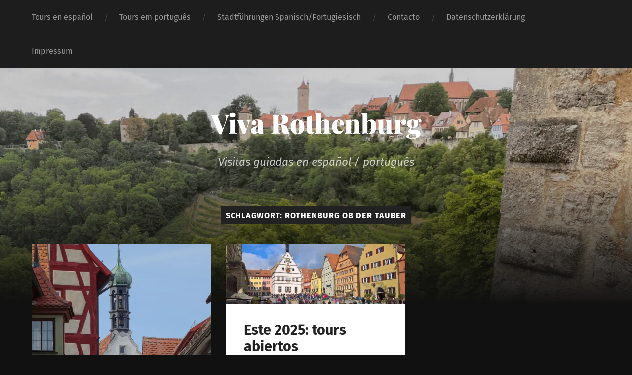

--- FILE ---
content_type: text/html; charset=UTF-8
request_url: https://vivarothenburg.de/tag/rothenburg-ob-der-tauber/
body_size: 34075
content:
<!DOCTYPE html>

<html lang="de" class="no-js">

	<head>
		
		<meta http-equiv="content-type" content="text/html" charset="UTF-8" />
        <meta name="author" content="Viva Rothenburg" />
		<meta name="viewport" content="width=device-width, initial-scale=1, viewport-fit=cover">
        
        <link rel="profile" href="http://gmpg.org/xfn/11">
		 
		<meta name='robots' content='index, follow, max-image-preview:large, max-snippet:-1, max-video-preview:-1' />
	<style>img:is([sizes="auto" i], [sizes^="auto," i]) { contain-intrinsic-size: 3000px 1500px }</style>
	<script>document.documentElement.className = document.documentElement.className.replace("no-js","js");</script>

	<!-- This site is optimized with the Yoast SEO plugin v25.3.1 - https://yoast.com/wordpress/plugins/seo/ -->
	<title>Rothenburg ob der Tauber archivos - Viva Rothenburg</title>
	<link rel="canonical" href="https://vivarothenburg.de/tag/rothenburg-ob-der-tauber/" />
	<meta property="og:locale" content="de_DE" />
	<meta property="og:type" content="article" />
	<meta property="og:title" content="Rothenburg ob der Tauber archivos - Viva Rothenburg" />
	<meta property="og:url" content="https://vivarothenburg.de/tag/rothenburg-ob-der-tauber/" />
	<meta property="og:site_name" content="Viva Rothenburg" />
	<meta name="twitter:card" content="summary_large_image" />
	<script type="application/ld+json" class="yoast-schema-graph">{"@context":"https://schema.org","@graph":[{"@type":"CollectionPage","@id":"https://vivarothenburg.de/tag/rothenburg-ob-der-tauber/","url":"https://vivarothenburg.de/tag/rothenburg-ob-der-tauber/","name":"Rothenburg ob der Tauber archivos - Viva Rothenburg","isPartOf":{"@id":"https://vivarothenburg.de/#website"},"primaryImageOfPage":{"@id":"https://vivarothenburg.de/tag/rothenburg-ob-der-tauber/#primaryimage"},"image":{"@id":"https://vivarothenburg.de/tag/rothenburg-ob-der-tauber/#primaryimage"},"thumbnailUrl":"https://i0.wp.com/vivarothenburg.de/wp-content/uploads/2018/06/reloj-taberna.jpg?fit=800%2C1066&ssl=1","breadcrumb":{"@id":"https://vivarothenburg.de/tag/rothenburg-ob-der-tauber/#breadcrumb"},"inLanguage":"de"},{"@type":"ImageObject","inLanguage":"de","@id":"https://vivarothenburg.de/tag/rothenburg-ob-der-tauber/#primaryimage","url":"https://i0.wp.com/vivarothenburg.de/wp-content/uploads/2018/06/reloj-taberna.jpg?fit=800%2C1066&ssl=1","contentUrl":"https://i0.wp.com/vivarothenburg.de/wp-content/uploads/2018/06/reloj-taberna.jpg?fit=800%2C1066&ssl=1","width":800,"height":1066},{"@type":"BreadcrumbList","@id":"https://vivarothenburg.de/tag/rothenburg-ob-der-tauber/#breadcrumb","itemListElement":[{"@type":"ListItem","position":1,"name":"Portada","item":"https://vivarothenburg.de/"},{"@type":"ListItem","position":2,"name":"Rothenburg ob der Tauber"}]},{"@type":"WebSite","@id":"https://vivarothenburg.de/#website","url":"https://vivarothenburg.de/","name":"Viva Rothenburg","description":"Visitas guiadas en español / português","potentialAction":[{"@type":"SearchAction","target":{"@type":"EntryPoint","urlTemplate":"https://vivarothenburg.de/?s={search_term_string}"},"query-input":{"@type":"PropertyValueSpecification","valueRequired":true,"valueName":"search_term_string"}}],"inLanguage":"de"}]}</script>
	<!-- / Yoast SEO plugin. -->


<link rel='dns-prefetch' href='//secure.gravatar.com' />
<link rel='dns-prefetch' href='//stats.wp.com' />
<link rel='dns-prefetch' href='//v0.wordpress.com' />
<link rel='dns-prefetch' href='//widgets.wp.com' />
<link rel='dns-prefetch' href='//s0.wp.com' />
<link rel='dns-prefetch' href='//0.gravatar.com' />
<link rel='dns-prefetch' href='//1.gravatar.com' />
<link rel='dns-prefetch' href='//2.gravatar.com' />
<link rel='preconnect' href='//i0.wp.com' />
<link rel="alternate" type="application/rss+xml" title="Viva Rothenburg &raquo; Feed" href="https://vivarothenburg.de/feed/" />
<link rel="alternate" type="application/rss+xml" title="Viva Rothenburg &raquo; Kommentar-Feed" href="https://vivarothenburg.de/comments/feed/" />
<link rel="alternate" type="application/rss+xml" title="Viva Rothenburg &raquo; Rothenburg ob der Tauber Schlagwort-Feed" href="https://vivarothenburg.de/tag/rothenburg-ob-der-tauber/feed/" />
<script type="text/javascript">
/* <![CDATA[ */
window._wpemojiSettings = {"baseUrl":"https:\/\/s.w.org\/images\/core\/emoji\/16.0.1\/72x72\/","ext":".png","svgUrl":"https:\/\/s.w.org\/images\/core\/emoji\/16.0.1\/svg\/","svgExt":".svg","source":{"concatemoji":"https:\/\/vivarothenburg.de\/wp-includes\/js\/wp-emoji-release.min.js?ver=6.8.3"}};
/*! This file is auto-generated */
!function(s,n){var o,i,e;function c(e){try{var t={supportTests:e,timestamp:(new Date).valueOf()};sessionStorage.setItem(o,JSON.stringify(t))}catch(e){}}function p(e,t,n){e.clearRect(0,0,e.canvas.width,e.canvas.height),e.fillText(t,0,0);var t=new Uint32Array(e.getImageData(0,0,e.canvas.width,e.canvas.height).data),a=(e.clearRect(0,0,e.canvas.width,e.canvas.height),e.fillText(n,0,0),new Uint32Array(e.getImageData(0,0,e.canvas.width,e.canvas.height).data));return t.every(function(e,t){return e===a[t]})}function u(e,t){e.clearRect(0,0,e.canvas.width,e.canvas.height),e.fillText(t,0,0);for(var n=e.getImageData(16,16,1,1),a=0;a<n.data.length;a++)if(0!==n.data[a])return!1;return!0}function f(e,t,n,a){switch(t){case"flag":return n(e,"\ud83c\udff3\ufe0f\u200d\u26a7\ufe0f","\ud83c\udff3\ufe0f\u200b\u26a7\ufe0f")?!1:!n(e,"\ud83c\udde8\ud83c\uddf6","\ud83c\udde8\u200b\ud83c\uddf6")&&!n(e,"\ud83c\udff4\udb40\udc67\udb40\udc62\udb40\udc65\udb40\udc6e\udb40\udc67\udb40\udc7f","\ud83c\udff4\u200b\udb40\udc67\u200b\udb40\udc62\u200b\udb40\udc65\u200b\udb40\udc6e\u200b\udb40\udc67\u200b\udb40\udc7f");case"emoji":return!a(e,"\ud83e\udedf")}return!1}function g(e,t,n,a){var r="undefined"!=typeof WorkerGlobalScope&&self instanceof WorkerGlobalScope?new OffscreenCanvas(300,150):s.createElement("canvas"),o=r.getContext("2d",{willReadFrequently:!0}),i=(o.textBaseline="top",o.font="600 32px Arial",{});return e.forEach(function(e){i[e]=t(o,e,n,a)}),i}function t(e){var t=s.createElement("script");t.src=e,t.defer=!0,s.head.appendChild(t)}"undefined"!=typeof Promise&&(o="wpEmojiSettingsSupports",i=["flag","emoji"],n.supports={everything:!0,everythingExceptFlag:!0},e=new Promise(function(e){s.addEventListener("DOMContentLoaded",e,{once:!0})}),new Promise(function(t){var n=function(){try{var e=JSON.parse(sessionStorage.getItem(o));if("object"==typeof e&&"number"==typeof e.timestamp&&(new Date).valueOf()<e.timestamp+604800&&"object"==typeof e.supportTests)return e.supportTests}catch(e){}return null}();if(!n){if("undefined"!=typeof Worker&&"undefined"!=typeof OffscreenCanvas&&"undefined"!=typeof URL&&URL.createObjectURL&&"undefined"!=typeof Blob)try{var e="postMessage("+g.toString()+"("+[JSON.stringify(i),f.toString(),p.toString(),u.toString()].join(",")+"));",a=new Blob([e],{type:"text/javascript"}),r=new Worker(URL.createObjectURL(a),{name:"wpTestEmojiSupports"});return void(r.onmessage=function(e){c(n=e.data),r.terminate(),t(n)})}catch(e){}c(n=g(i,f,p,u))}t(n)}).then(function(e){for(var t in e)n.supports[t]=e[t],n.supports.everything=n.supports.everything&&n.supports[t],"flag"!==t&&(n.supports.everythingExceptFlag=n.supports.everythingExceptFlag&&n.supports[t]);n.supports.everythingExceptFlag=n.supports.everythingExceptFlag&&!n.supports.flag,n.DOMReady=!1,n.readyCallback=function(){n.DOMReady=!0}}).then(function(){return e}).then(function(){var e;n.supports.everything||(n.readyCallback(),(e=n.source||{}).concatemoji?t(e.concatemoji):e.wpemoji&&e.twemoji&&(t(e.twemoji),t(e.wpemoji)))}))}((window,document),window._wpemojiSettings);
/* ]]> */
</script>
<style id='wp-emoji-styles-inline-css' type='text/css'>

	img.wp-smiley, img.emoji {
		display: inline !important;
		border: none !important;
		box-shadow: none !important;
		height: 1em !important;
		width: 1em !important;
		margin: 0 0.07em !important;
		vertical-align: -0.1em !important;
		background: none !important;
		padding: 0 !important;
	}
</style>
<link rel='stylesheet' id='wp-block-library-css' href='https://vivarothenburg.de/wp-includes/css/dist/block-library/style.min.css?ver=6.8.3' type='text/css' media='all' />
<style id='classic-theme-styles-inline-css' type='text/css'>
/*! This file is auto-generated */
.wp-block-button__link{color:#fff;background-color:#32373c;border-radius:9999px;box-shadow:none;text-decoration:none;padding:calc(.667em + 2px) calc(1.333em + 2px);font-size:1.125em}.wp-block-file__button{background:#32373c;color:#fff;text-decoration:none}
</style>
<link rel='stylesheet' id='mediaelement-css' href='https://vivarothenburg.de/wp-includes/js/mediaelement/mediaelementplayer-legacy.min.css?ver=4.2.17' type='text/css' media='all' />
<link rel='stylesheet' id='wp-mediaelement-css' href='https://vivarothenburg.de/wp-includes/js/mediaelement/wp-mediaelement.min.css?ver=6.8.3' type='text/css' media='all' />
<style id='jetpack-sharing-buttons-style-inline-css' type='text/css'>
.jetpack-sharing-buttons__services-list{display:flex;flex-direction:row;flex-wrap:wrap;gap:0;list-style-type:none;margin:5px;padding:0}.jetpack-sharing-buttons__services-list.has-small-icon-size{font-size:12px}.jetpack-sharing-buttons__services-list.has-normal-icon-size{font-size:16px}.jetpack-sharing-buttons__services-list.has-large-icon-size{font-size:24px}.jetpack-sharing-buttons__services-list.has-huge-icon-size{font-size:36px}@media print{.jetpack-sharing-buttons__services-list{display:none!important}}.editor-styles-wrapper .wp-block-jetpack-sharing-buttons{gap:0;padding-inline-start:0}ul.jetpack-sharing-buttons__services-list.has-background{padding:1.25em 2.375em}
</style>
<style id='global-styles-inline-css' type='text/css'>
:root{--wp--preset--aspect-ratio--square: 1;--wp--preset--aspect-ratio--4-3: 4/3;--wp--preset--aspect-ratio--3-4: 3/4;--wp--preset--aspect-ratio--3-2: 3/2;--wp--preset--aspect-ratio--2-3: 2/3;--wp--preset--aspect-ratio--16-9: 16/9;--wp--preset--aspect-ratio--9-16: 9/16;--wp--preset--color--black: #222;--wp--preset--color--cyan-bluish-gray: #abb8c3;--wp--preset--color--white: #fff;--wp--preset--color--pale-pink: #f78da7;--wp--preset--color--vivid-red: #cf2e2e;--wp--preset--color--luminous-vivid-orange: #ff6900;--wp--preset--color--luminous-vivid-amber: #fcb900;--wp--preset--color--light-green-cyan: #7bdcb5;--wp--preset--color--vivid-green-cyan: #00d084;--wp--preset--color--pale-cyan-blue: #8ed1fc;--wp--preset--color--vivid-cyan-blue: #0693e3;--wp--preset--color--vivid-purple: #9b51e0;--wp--preset--color--accent: #ca2017;--wp--preset--color--dark-gray: #444;--wp--preset--color--medium-gray: #666;--wp--preset--color--light-gray: #888;--wp--preset--gradient--vivid-cyan-blue-to-vivid-purple: linear-gradient(135deg,rgba(6,147,227,1) 0%,rgb(155,81,224) 100%);--wp--preset--gradient--light-green-cyan-to-vivid-green-cyan: linear-gradient(135deg,rgb(122,220,180) 0%,rgb(0,208,130) 100%);--wp--preset--gradient--luminous-vivid-amber-to-luminous-vivid-orange: linear-gradient(135deg,rgba(252,185,0,1) 0%,rgba(255,105,0,1) 100%);--wp--preset--gradient--luminous-vivid-orange-to-vivid-red: linear-gradient(135deg,rgba(255,105,0,1) 0%,rgb(207,46,46) 100%);--wp--preset--gradient--very-light-gray-to-cyan-bluish-gray: linear-gradient(135deg,rgb(238,238,238) 0%,rgb(169,184,195) 100%);--wp--preset--gradient--cool-to-warm-spectrum: linear-gradient(135deg,rgb(74,234,220) 0%,rgb(151,120,209) 20%,rgb(207,42,186) 40%,rgb(238,44,130) 60%,rgb(251,105,98) 80%,rgb(254,248,76) 100%);--wp--preset--gradient--blush-light-purple: linear-gradient(135deg,rgb(255,206,236) 0%,rgb(152,150,240) 100%);--wp--preset--gradient--blush-bordeaux: linear-gradient(135deg,rgb(254,205,165) 0%,rgb(254,45,45) 50%,rgb(107,0,62) 100%);--wp--preset--gradient--luminous-dusk: linear-gradient(135deg,rgb(255,203,112) 0%,rgb(199,81,192) 50%,rgb(65,88,208) 100%);--wp--preset--gradient--pale-ocean: linear-gradient(135deg,rgb(255,245,203) 0%,rgb(182,227,212) 50%,rgb(51,167,181) 100%);--wp--preset--gradient--electric-grass: linear-gradient(135deg,rgb(202,248,128) 0%,rgb(113,206,126) 100%);--wp--preset--gradient--midnight: linear-gradient(135deg,rgb(2,3,129) 0%,rgb(40,116,252) 100%);--wp--preset--font-size--small: 18px;--wp--preset--font-size--medium: 20px;--wp--preset--font-size--large: 25px;--wp--preset--font-size--x-large: 42px;--wp--preset--font-size--normal: 21px;--wp--preset--font-size--larger: 30px;--wp--preset--spacing--20: 0.44rem;--wp--preset--spacing--30: 0.67rem;--wp--preset--spacing--40: 1rem;--wp--preset--spacing--50: 1.5rem;--wp--preset--spacing--60: 2.25rem;--wp--preset--spacing--70: 3.38rem;--wp--preset--spacing--80: 5.06rem;--wp--preset--shadow--natural: 6px 6px 9px rgba(0, 0, 0, 0.2);--wp--preset--shadow--deep: 12px 12px 50px rgba(0, 0, 0, 0.4);--wp--preset--shadow--sharp: 6px 6px 0px rgba(0, 0, 0, 0.2);--wp--preset--shadow--outlined: 6px 6px 0px -3px rgba(255, 255, 255, 1), 6px 6px rgba(0, 0, 0, 1);--wp--preset--shadow--crisp: 6px 6px 0px rgba(0, 0, 0, 1);}:where(.is-layout-flex){gap: 0.5em;}:where(.is-layout-grid){gap: 0.5em;}body .is-layout-flex{display: flex;}.is-layout-flex{flex-wrap: wrap;align-items: center;}.is-layout-flex > :is(*, div){margin: 0;}body .is-layout-grid{display: grid;}.is-layout-grid > :is(*, div){margin: 0;}:where(.wp-block-columns.is-layout-flex){gap: 2em;}:where(.wp-block-columns.is-layout-grid){gap: 2em;}:where(.wp-block-post-template.is-layout-flex){gap: 1.25em;}:where(.wp-block-post-template.is-layout-grid){gap: 1.25em;}.has-black-color{color: var(--wp--preset--color--black) !important;}.has-cyan-bluish-gray-color{color: var(--wp--preset--color--cyan-bluish-gray) !important;}.has-white-color{color: var(--wp--preset--color--white) !important;}.has-pale-pink-color{color: var(--wp--preset--color--pale-pink) !important;}.has-vivid-red-color{color: var(--wp--preset--color--vivid-red) !important;}.has-luminous-vivid-orange-color{color: var(--wp--preset--color--luminous-vivid-orange) !important;}.has-luminous-vivid-amber-color{color: var(--wp--preset--color--luminous-vivid-amber) !important;}.has-light-green-cyan-color{color: var(--wp--preset--color--light-green-cyan) !important;}.has-vivid-green-cyan-color{color: var(--wp--preset--color--vivid-green-cyan) !important;}.has-pale-cyan-blue-color{color: var(--wp--preset--color--pale-cyan-blue) !important;}.has-vivid-cyan-blue-color{color: var(--wp--preset--color--vivid-cyan-blue) !important;}.has-vivid-purple-color{color: var(--wp--preset--color--vivid-purple) !important;}.has-black-background-color{background-color: var(--wp--preset--color--black) !important;}.has-cyan-bluish-gray-background-color{background-color: var(--wp--preset--color--cyan-bluish-gray) !important;}.has-white-background-color{background-color: var(--wp--preset--color--white) !important;}.has-pale-pink-background-color{background-color: var(--wp--preset--color--pale-pink) !important;}.has-vivid-red-background-color{background-color: var(--wp--preset--color--vivid-red) !important;}.has-luminous-vivid-orange-background-color{background-color: var(--wp--preset--color--luminous-vivid-orange) !important;}.has-luminous-vivid-amber-background-color{background-color: var(--wp--preset--color--luminous-vivid-amber) !important;}.has-light-green-cyan-background-color{background-color: var(--wp--preset--color--light-green-cyan) !important;}.has-vivid-green-cyan-background-color{background-color: var(--wp--preset--color--vivid-green-cyan) !important;}.has-pale-cyan-blue-background-color{background-color: var(--wp--preset--color--pale-cyan-blue) !important;}.has-vivid-cyan-blue-background-color{background-color: var(--wp--preset--color--vivid-cyan-blue) !important;}.has-vivid-purple-background-color{background-color: var(--wp--preset--color--vivid-purple) !important;}.has-black-border-color{border-color: var(--wp--preset--color--black) !important;}.has-cyan-bluish-gray-border-color{border-color: var(--wp--preset--color--cyan-bluish-gray) !important;}.has-white-border-color{border-color: var(--wp--preset--color--white) !important;}.has-pale-pink-border-color{border-color: var(--wp--preset--color--pale-pink) !important;}.has-vivid-red-border-color{border-color: var(--wp--preset--color--vivid-red) !important;}.has-luminous-vivid-orange-border-color{border-color: var(--wp--preset--color--luminous-vivid-orange) !important;}.has-luminous-vivid-amber-border-color{border-color: var(--wp--preset--color--luminous-vivid-amber) !important;}.has-light-green-cyan-border-color{border-color: var(--wp--preset--color--light-green-cyan) !important;}.has-vivid-green-cyan-border-color{border-color: var(--wp--preset--color--vivid-green-cyan) !important;}.has-pale-cyan-blue-border-color{border-color: var(--wp--preset--color--pale-cyan-blue) !important;}.has-vivid-cyan-blue-border-color{border-color: var(--wp--preset--color--vivid-cyan-blue) !important;}.has-vivid-purple-border-color{border-color: var(--wp--preset--color--vivid-purple) !important;}.has-vivid-cyan-blue-to-vivid-purple-gradient-background{background: var(--wp--preset--gradient--vivid-cyan-blue-to-vivid-purple) !important;}.has-light-green-cyan-to-vivid-green-cyan-gradient-background{background: var(--wp--preset--gradient--light-green-cyan-to-vivid-green-cyan) !important;}.has-luminous-vivid-amber-to-luminous-vivid-orange-gradient-background{background: var(--wp--preset--gradient--luminous-vivid-amber-to-luminous-vivid-orange) !important;}.has-luminous-vivid-orange-to-vivid-red-gradient-background{background: var(--wp--preset--gradient--luminous-vivid-orange-to-vivid-red) !important;}.has-very-light-gray-to-cyan-bluish-gray-gradient-background{background: var(--wp--preset--gradient--very-light-gray-to-cyan-bluish-gray) !important;}.has-cool-to-warm-spectrum-gradient-background{background: var(--wp--preset--gradient--cool-to-warm-spectrum) !important;}.has-blush-light-purple-gradient-background{background: var(--wp--preset--gradient--blush-light-purple) !important;}.has-blush-bordeaux-gradient-background{background: var(--wp--preset--gradient--blush-bordeaux) !important;}.has-luminous-dusk-gradient-background{background: var(--wp--preset--gradient--luminous-dusk) !important;}.has-pale-ocean-gradient-background{background: var(--wp--preset--gradient--pale-ocean) !important;}.has-electric-grass-gradient-background{background: var(--wp--preset--gradient--electric-grass) !important;}.has-midnight-gradient-background{background: var(--wp--preset--gradient--midnight) !important;}.has-small-font-size{font-size: var(--wp--preset--font-size--small) !important;}.has-medium-font-size{font-size: var(--wp--preset--font-size--medium) !important;}.has-large-font-size{font-size: var(--wp--preset--font-size--large) !important;}.has-x-large-font-size{font-size: var(--wp--preset--font-size--x-large) !important;}
:where(.wp-block-post-template.is-layout-flex){gap: 1.25em;}:where(.wp-block-post-template.is-layout-grid){gap: 1.25em;}
:where(.wp-block-columns.is-layout-flex){gap: 2em;}:where(.wp-block-columns.is-layout-grid){gap: 2em;}
:root :where(.wp-block-pullquote){font-size: 1.5em;line-height: 1.6;}
</style>
<link rel='stylesheet' id='jetpack_likes-css' href='https://vivarothenburg.de/wp-content/plugins/jetpack/modules/likes/style.css?ver=14.7' type='text/css' media='all' />
<link rel='stylesheet' id='garfunkel_googleFonts-css' href='https://vivarothenburg.de/wp-content/themes/garfunkel/assets/css/fonts.css?ver=6.8.3' type='text/css' media='all' />
<link rel='stylesheet' id='garfunkel_genericons-css' href='https://vivarothenburg.de/wp-content/themes/garfunkel/assets/css/genericons.min.css?ver=6.8.3' type='text/css' media='all' />
<link rel='stylesheet' id='garfunkel_style-css' href='https://vivarothenburg.de/wp-content/themes/garfunkel/style.css?ver=2.1.2' type='text/css' media='all' />
<script type="text/javascript" src="https://vivarothenburg.de/wp-includes/js/jquery/jquery.min.js?ver=3.7.1" id="jquery-core-js"></script>
<script type="text/javascript" src="https://vivarothenburg.de/wp-includes/js/jquery/jquery-migrate.min.js?ver=3.4.1" id="jquery-migrate-js"></script>
<script type="text/javascript" src="https://vivarothenburg.de/wp-content/themes/garfunkel/assets/js/flexslider.js?ver=6.8.3" id="garfunkel_flexslider-js"></script>
<link rel="https://api.w.org/" href="https://vivarothenburg.de/wp-json/" /><link rel="alternate" title="JSON" type="application/json" href="https://vivarothenburg.de/wp-json/wp/v2/tags/2" /><link rel="EditURI" type="application/rsd+xml" title="RSD" href="https://vivarothenburg.de/xmlrpc.php?rsd" />
<meta name="generator" content="WordPress 6.8.3" />
	<style>img#wpstats{display:none}</style>
			
	</head>
    
    <body class="archive tag tag-rothenburg-ob-der-tauber tag-2 wp-theme-garfunkel has-featured-image">

			
		<div class="navigation">
		
			<div class="section-inner">
				
				<ul class="main-menu">
				
					<li id="menu-item-206" class="menu-item menu-item-type-post_type menu-item-object-page menu-item-206"><a href="https://vivarothenburg.de/visitas-guiadas-rothenburg/">Tours en español</a></li>
<li id="menu-item-250" class="menu-item menu-item-type-post_type menu-item-object-page menu-item-250"><a href="https://vivarothenburg.de/paseios-guiados-tours-em-portugues/">Tours em português</a></li>
<li id="menu-item-441" class="menu-item menu-item-type-post_type menu-item-object-page menu-item-441"><a href="https://vivarothenburg.de/stadtfuhrungen-spanisch-portugiesisch/">Stadtführungen Spanisch/Portugiesisch</a></li>
<li id="menu-item-389" class="menu-item menu-item-type-post_type menu-item-object-page menu-item-389"><a href="https://vivarothenburg.de/contacto/">Contacto</a></li>
<li id="menu-item-258" class="menu-item menu-item-type-post_type menu-item-object-page menu-item-258"><a href="https://vivarothenburg.de/datenschutz/">Datenschutzerklärung</a></li>
<li id="menu-item-519" class="menu-item menu-item-type-post_type menu-item-object-page menu-item-519"><a href="https://vivarothenburg.de/impressum/">Impressum</a></li>
											
				</ul><!-- .main-menu -->

				<div class="menu-social-desktop">
									</div><!-- .menu-social-desktop -->
			 
			</div><!-- .section-inner -->
			
			<div class="mobile-menu-container">
			
				<ul class="mobile-menu">
					<li id="menu-item-206" class="menu-item menu-item-type-post_type menu-item-object-page menu-item-206"><a href="https://vivarothenburg.de/visitas-guiadas-rothenburg/">Tours en español</a></li>
<li id="menu-item-250" class="menu-item menu-item-type-post_type menu-item-object-page menu-item-250"><a href="https://vivarothenburg.de/paseios-guiados-tours-em-portugues/">Tours em português</a></li>
<li id="menu-item-441" class="menu-item menu-item-type-post_type menu-item-object-page menu-item-441"><a href="https://vivarothenburg.de/stadtfuhrungen-spanisch-portugiesisch/">Stadtführungen Spanisch/Portugiesisch</a></li>
<li id="menu-item-389" class="menu-item menu-item-type-post_type menu-item-object-page menu-item-389"><a href="https://vivarothenburg.de/contacto/">Contacto</a></li>
<li id="menu-item-258" class="menu-item menu-item-type-post_type menu-item-object-page menu-item-258"><a href="https://vivarothenburg.de/datenschutz/">Datenschutzerklärung</a></li>
<li id="menu-item-519" class="menu-item menu-item-type-post_type menu-item-object-page menu-item-519"><a href="https://vivarothenburg.de/impressum/">Impressum</a></li>
				</ul><!-- .mobile-menu -->
				
				<div class="menu-social-mobile">
									</div><!-- .menu-social-mobile -->
										
			</div><!-- .mobile-menu-container -->
				 			
		</div><!-- .navigation -->
		
		<header class="title-section">

						
			<div class="bg-image master" style="background-image: url( https://vivarothenburg.de/wp-content/uploads/2023/08/cropped-kobolzeller-tor-scaled-e1692391781524-1.jpg );"></div>
			
			<div class="bg-shader master"></div>
		
			<div class="section-inner">
			
				<div class="toggle-container">
			
					<a class="nav-toggle group" href="#">
				
						<div class="bars">
							<div class="bar"></div>
							<div class="bar"></div>
							<div class="bar"></div>
						</div>
						
						<p>
							<span class="menu">Menü</span>
							<span class="close">Schließen</span>
						</p>
					
					</a>
				
				</div><!-- .toggle-container -->

				
					<div class="blog-title">
						<a href="https://vivarothenburg.de" rel="home">Viva Rothenburg</a>
					</div>
				
											<h3 class="blog-subtitle">Visitas guiadas en español / português</h3>
									
							
			</div><!-- .section-inner -->
		
		</header><!-- .title-section -->
<div class="wrapper">

	<div class="wrapper-inner section-inner">

					
			<header class="archive-header">

									<h1 class="archive-title">Schlagwort: <span>Rothenburg ob der Tauber</span></h1>
				
								
			</header><!-- .archive-header -->

				
		<div class="content">
		
					
				<div class="posts">
				
										
						<div class="post-container">

	<article id="post-520" class="post-520 post type-post status-publish format-standard has-post-thumbnail hentry category-lugares-y-actividades tag-espanol tag-oficina-de-turismo tag-ratstrinkstube tag-relojes tag-rothenburg-ob-der-tauber tag-tours tag-visitas-guiadas">

				
			<figure class="featured-media">

				
				<a href="https://vivarothenburg.de/tres-relojes-en-una-iglesia/" rel="bookmark">
					<img width="552" height="736" src="https://i0.wp.com/vivarothenburg.de/wp-content/uploads/2018/06/reloj-taberna.jpg?fit=552%2C736&amp;ssl=1" class="attachment-post-thumbnail size-post-thumbnail wp-post-image" alt="" decoding="async" fetchpriority="high" srcset="https://i0.wp.com/vivarothenburg.de/wp-content/uploads/2018/06/reloj-taberna.jpg?w=800&amp;ssl=1 800w, https://i0.wp.com/vivarothenburg.de/wp-content/uploads/2018/06/reloj-taberna.jpg?resize=225%2C300&amp;ssl=1 225w, https://i0.wp.com/vivarothenburg.de/wp-content/uploads/2018/06/reloj-taberna.jpg?resize=768%2C1024&amp;ssl=1 768w, https://i0.wp.com/vivarothenburg.de/wp-content/uploads/2018/06/reloj-taberna.jpg?resize=552%2C736&amp;ssl=1 552w" sizes="(max-width: 552px) 100vw, 552px" data-attachment-id="284" data-permalink="https://vivarothenburg.de/?attachment_id=284" data-orig-file="https://i0.wp.com/vivarothenburg.de/wp-content/uploads/2018/06/reloj-taberna.jpg?fit=800%2C1066&amp;ssl=1" data-orig-size="800,1066" data-comments-opened="1" data-image-meta="{&quot;aperture&quot;:&quot;6.3&quot;,&quot;credit&quot;:&quot;&quot;,&quot;camera&quot;:&quot;DSC-HX50V&quot;,&quot;caption&quot;:&quot;&quot;,&quot;created_timestamp&quot;:&quot;1524586839&quot;,&quot;copyright&quot;:&quot;&quot;,&quot;focal_length&quot;:&quot;60.96&quot;,&quot;iso&quot;:&quot;125&quot;,&quot;shutter_speed&quot;:&quot;0.004&quot;,&quot;title&quot;:&quot;&quot;,&quot;orientation&quot;:&quot;1&quot;}" data-image-title="reloj-taberna-turismo" data-image-description="" data-image-caption="" data-medium-file="https://i0.wp.com/vivarothenburg.de/wp-content/uploads/2018/06/reloj-taberna.jpg?fit=225%2C300&amp;ssl=1" data-large-file="https://i0.wp.com/vivarothenburg.de/wp-content/uploads/2018/06/reloj-taberna.jpg?fit=700%2C933&amp;ssl=1" />				</a>

			</figure><!-- .featured-media -->
				
					
		<div class="post-inner">
		
					
				<header class="post-header">
				    <h2 class="post-title"><a href="https://vivarothenburg.de/tres-relojes-en-una-iglesia/" rel="bookmark">¿Tres relojes? ¿En una iglesia?</a></h2>
				</header><!-- .post-header -->
			
				<p class="post-excerpt">Ni bien llegamos a la Plaza del Mercado y vemos este edificio, no tarda mucho en llegar la pregunta: ¿Es&#8230;</p>

		<div class="post-meta">

			<a class="post-meta-date" href="https://vivarothenburg.de/tres-relojes-en-una-iglesia/">
				<div class="genericon genericon-time"></div>
				<span class="meta-text">August 18, 2023</span>
			</a>

			
		</div><!-- .post-meta -->
		
				
		</div><!-- .post-inner -->
	
	</article><!-- .post -->

</div><!-- .post-container -->							
						
										
						<div class="post-container">

	<article id="post-392" class="post-392 post type-post status-publish format-standard has-post-thumbnail hentry category-lugares-y-actividades tag-espanol tag-freewalkingtours tag-rothenburg-ob-der-tauber tag-tours tag-tours-abiertos tag-tours-abiertos-en-espanol tag-visitas-guiadas tag-visitas-guiadas-en-espanol">

				
			<figure class="featured-media">

				
				<a href="https://vivarothenburg.de/este-ano-tours-abiertos/" rel="bookmark">
					<img width="552" height="185" src="https://i0.wp.com/vivarothenburg.de/wp-content/uploads/2019/06/plaza-mercado-marktplatz-turistas.jpg?fit=552%2C185&amp;ssl=1" class="attachment-post-thumbnail size-post-thumbnail wp-post-image" alt="Todos los miércoles y sábados en la Plaza del Mercado: Tours abiertos en español" decoding="async" srcset="https://i0.wp.com/vivarothenburg.de/wp-content/uploads/2019/06/plaza-mercado-marktplatz-turistas.jpg?w=1200&amp;ssl=1 1200w, https://i0.wp.com/vivarothenburg.de/wp-content/uploads/2019/06/plaza-mercado-marktplatz-turistas.jpg?resize=300%2C101&amp;ssl=1 300w, https://i0.wp.com/vivarothenburg.de/wp-content/uploads/2019/06/plaza-mercado-marktplatz-turistas.jpg?resize=768%2C257&amp;ssl=1 768w, https://i0.wp.com/vivarothenburg.de/wp-content/uploads/2019/06/plaza-mercado-marktplatz-turistas.jpg?resize=1024%2C343&amp;ssl=1 1024w, https://i0.wp.com/vivarothenburg.de/wp-content/uploads/2019/06/plaza-mercado-marktplatz-turistas.jpg?resize=1140%2C382&amp;ssl=1 1140w, https://i0.wp.com/vivarothenburg.de/wp-content/uploads/2019/06/plaza-mercado-marktplatz-turistas.jpg?resize=552%2C185&amp;ssl=1 552w" sizes="(max-width: 552px) 100vw, 552px" data-attachment-id="395" data-permalink="https://vivarothenburg.de/plaza-mercado-marktplatz-turistas/" data-orig-file="https://i0.wp.com/vivarothenburg.de/wp-content/uploads/2019/06/plaza-mercado-marktplatz-turistas.jpg?fit=1200%2C402&amp;ssl=1" data-orig-size="1200,402" data-comments-opened="0" data-image-meta="{&quot;aperture&quot;:&quot;0&quot;,&quot;credit&quot;:&quot;&quot;,&quot;camera&quot;:&quot;&quot;,&quot;caption&quot;:&quot;&quot;,&quot;created_timestamp&quot;:&quot;0&quot;,&quot;copyright&quot;:&quot;&quot;,&quot;focal_length&quot;:&quot;0&quot;,&quot;iso&quot;:&quot;0&quot;,&quot;shutter_speed&quot;:&quot;0&quot;,&quot;title&quot;:&quot;&quot;,&quot;orientation&quot;:&quot;1&quot;}" data-image-title="plaza-mercado-marktplatz-turistas" data-image-description="&lt;p&gt;Plaza del mercado, lugar central de la ciudad medieval de Rothenburg ob der Tauber.&lt;/p&gt;
" data-image-caption="&lt;p&gt;Todos los miércoles y sábados en la Plaza del Mercado: Tours abiertos en español. A las 14 horas, para todo público!&lt;/p&gt;
" data-medium-file="https://i0.wp.com/vivarothenburg.de/wp-content/uploads/2019/06/plaza-mercado-marktplatz-turistas.jpg?fit=300%2C101&amp;ssl=1" data-large-file="https://i0.wp.com/vivarothenburg.de/wp-content/uploads/2019/06/plaza-mercado-marktplatz-turistas.jpg?fit=700%2C234&amp;ssl=1" />				</a>

			</figure><!-- .featured-media -->
				
					
		<div class="post-inner">
		
					
				<header class="post-header">
				    <h2 class="post-title"><a href="https://vivarothenburg.de/este-ano-tours-abiertos/" rel="bookmark">Este 2025: tours abiertos</a></h2>
				</header><!-- .post-header -->
			
				<p class="post-excerpt">Tours abiertos: En Rothenburg hablamos español. A partir del 2 de julio y hasta el 11 de octubre, todos los&#8230;</p>

		<div class="post-meta">

			<a class="post-meta-date" href="https://vivarothenburg.de/este-ano-tours-abiertos/">
				<div class="genericon genericon-time"></div>
				<span class="meta-text">Juni 7, 2019</span>
			</a>

			
		</div><!-- .post-meta -->
		
				
		</div><!-- .post-inner -->
	
	</article><!-- .post -->

</div><!-- .post-container -->							
						
													
				</div><!-- .posts -->
							
										
					
		</div><!-- .content -->
	
	</div><!-- .wrapper-inner -->

</div><!-- .wrapper -->

		<footer class="credits">

			<p>&copy; 2026 <a href="https://vivarothenburg.de">Viva Rothenburg</a>. Theme von <a href="https://andersnoren.se">Anders Nor&eacute;n</a>.</p>
				
		</footer><!-- .credits -->

		<script type="speculationrules">
{"prefetch":[{"source":"document","where":{"and":[{"href_matches":"\/*"},{"not":{"href_matches":["\/wp-*.php","\/wp-admin\/*","\/wp-content\/uploads\/*","\/wp-content\/*","\/wp-content\/plugins\/*","\/wp-content\/themes\/garfunkel\/*","\/*\\?(.+)"]}},{"not":{"selector_matches":"a[rel~=\"nofollow\"]"}},{"not":{"selector_matches":".no-prefetch, .no-prefetch a"}}]},"eagerness":"conservative"}]}
</script>
<script type="text/javascript" src="https://vivarothenburg.de/wp-includes/js/imagesloaded.min.js?ver=5.0.0" id="imagesloaded-js"></script>
<script type="text/javascript" src="https://vivarothenburg.de/wp-includes/js/masonry.min.js?ver=4.2.2" id="masonry-js"></script>
<script type="text/javascript" src="https://vivarothenburg.de/wp-content/themes/garfunkel/assets/js/global.js?ver=2.1.2" id="garfunkel_global-js"></script>
<script type="text/javascript" id="jetpack-stats-js-before">
/* <![CDATA[ */
_stq = window._stq || [];
_stq.push([ "view", JSON.parse("{\"v\":\"ext\",\"blog\":\"136817840\",\"post\":\"0\",\"tz\":\"0\",\"srv\":\"vivarothenburg.de\",\"arch_tag\":\"rothenburg-ob-der-tauber\",\"arch_results\":\"2\",\"j\":\"1:14.7\"}") ]);
_stq.push([ "clickTrackerInit", "136817840", "0" ]);
/* ]]> */
</script>
<script type="text/javascript" src="https://stats.wp.com/e-202604.js" id="jetpack-stats-js" defer="defer" data-wp-strategy="defer"></script>

	</body>
</html>